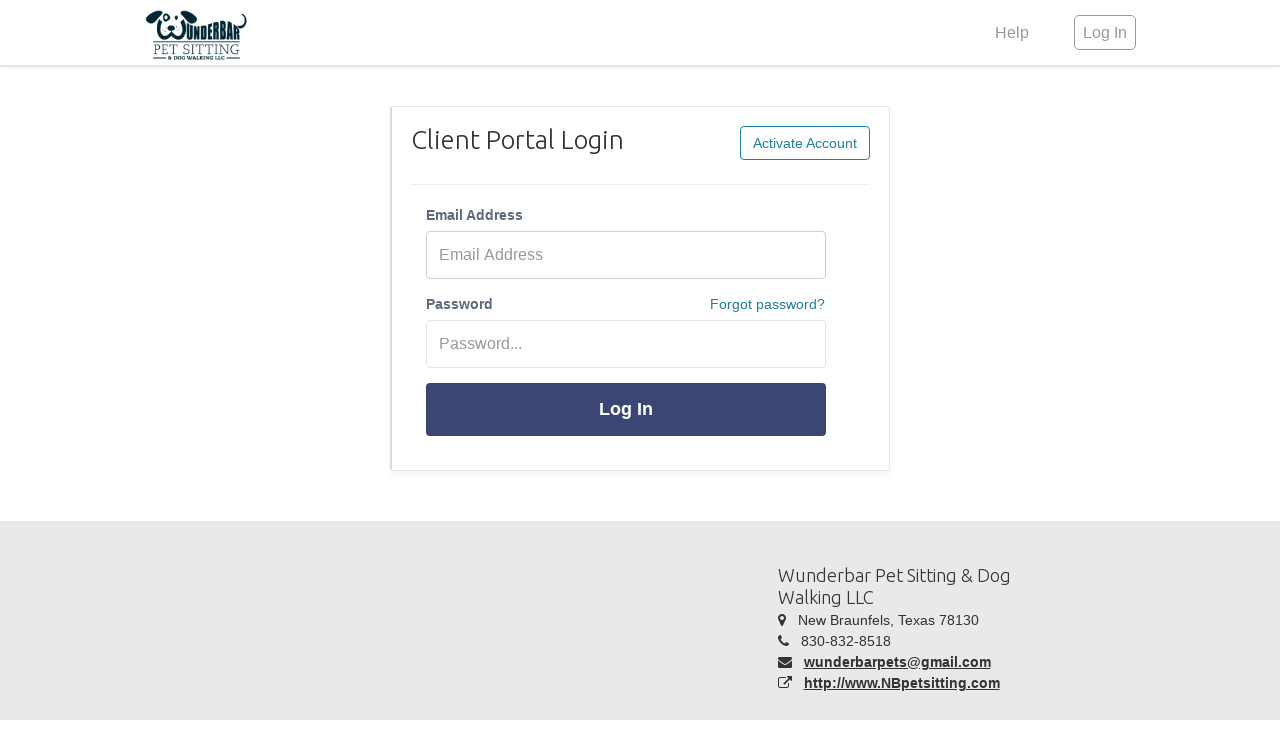

--- FILE ---
content_type: text/html; charset=UTF-8
request_url: https://www.timetopet.com/portal/wunderbar-pet-sitting--dog-walking
body_size: 7267
content:
<!DOCTYPE html>
<html lang="en">
<head>
        <meta charset="utf-8">
    <!--<meta http-equiv="X-UA-Compatible" content="IE=edge">-->
    <meta name="viewport" content="width=device-width, initial-scale=1">
    <meta name="description" content=" Log in to Client Portal. Must have activated account from your pet care provider. ">
    
    <title> Wunderbar Pet Sitting &amp; Dog Walking LLC  - Portal</title>

    <!-- ANALYTICS -->
    <!-- Global site tag (gtag.js) - Google Analytics -->
    <script type="text/javascript" async ez-type="cb" ez-cb-cat="analytics" src="https://www.googletagmanager.com/gtag/js?id=UA-56258539-1"></script>
    <script type="text/javascript" ez-type="cb" ez-cb-cat="analytics">
    window.dataLayer = window.dataLayer || [];
    function gtag(){dataLayer.push(arguments);}
    gtag('js', new Date());

    gtag('config', 'UA-56258539-1');
    //Adwords Config
    gtag('config', 'AW-964137863');

    </script>

    <link rel="shortcut icon" href="https://www.timetopet.com/favicon.ico" type="image/x-icon">
    <link rel="icon" href="https://www.timetopet.com/favicon.ico" type="image/x-icon">

    <!-- Bootstrap core CSS -->
    <!--<link href="css/bootstrap.min.css" rel="stylesheet">-->

    <link href="https://www.timetopet.com/dist/css/portal.base.min.css?v=1.26.03" rel="stylesheet">
<!--    <link href="css/animate.css" rel="stylesheet">-->
    <link href='//fonts.googleapis.com/css?family=Source+Sans+Pro:300,400,600,700' rel='stylesheet' type='text/css'>
    <link href='//fonts.googleapis.com/css?family=Ubuntu:300,400,500,700' rel='stylesheet' type='text/css'>

                    <style type="text/css">
            .navbar-default {
                background-color: #FFF   !important;
            }

            .navbar-header a, .navbar-nav a {
                color: #999999   !important;
            }

            .navbar-header a:hover, .navbar-header a:focus, .navbar-nav a:hover, .navbar-nav a:focus {
                color: #7b7b7b   !important;
            }

            .navbar-default .navbar-brand:hover, .navbar-default .navbar-brand:focus {
                color: #7b7b7b   !important;
            }

            @media (min-width: 992px) {
                .navbar-default .navbar-nav > li > a:before {

                    border-top: 3px solid #3eceed   !important;
                }
            }

            .nav-tabs > .active > a:before {
                border-top-color: #3eceed   !important;
            }

            .tabbable-line > .nav-tabs > li.active {
                border-bottom-color: #3eceed   !important;
            }

            .tabbable-line > .nav-tabs > li:hover {
                border-bottom-color: #3eceed   !important;
            }

            .tabbable-line > .nav-tabs > li.active > a > i {
                color: #3eceed   !important;
            }

            .label-theme {
                background-color: #3eceed   !important;
            }


            .navbar-default .navbar-toggle:hover, .navbar-default .navbar-toggle:focus {
                /* color: #5d5d5d   !important; */
                background-color: rgba(0, 0, 0, 0) !important;
                /* border-color: #5d5d5d   !important; */
            }

            .navbar-default .navbar-toggle {
                color: #999999   !important;
                border-color: #999999   !important;
            }

            .navbar-default .navbar-toggle .hamburger-inner, .hamburger-inner:before, .hamburger-inner:after {
                background-color: #999999   !important;
            }

            footer {

                color: #333333   !important;
                background: #e9e9e9   !important;
            }

            .footer-container {
                color: #333333   !important;
                background: #ffffff   !important;
            }

            .show-social path {
                fill: #333333;
            }

            .show-social li:hover path {
                fill: #151515
            }

            footer a:hover, footer a:focus {
                color: #151515;
            }

        </style>

    
    <style type="text/css">
        .navbar-default {
            z-index: 1003 !important;
        }
    </style>


<script type="text/javascript">

    AlpineInitFired = false;
    AlpineInitializedFired = false;

    document.addEventListener('alpine:initialized', () => {
        AlpineInitializedFired = true;
    });

    document.addEventListener('alpine:init', () => {

        AlpineInitFired = true;

        if (!Alpine.initializeComponent && false) {
            //This works but only if there are not nested x-data elements so for now disabling this code, do not reference Alpine.initializeComponent() anywhere for now - Kyle@Aug 6, 2021 
            Alpine.initializeComponent = function (el) {
                let parent = el.parentNode;
                if (!el.hasAttribute('x-data') && el.hasAttribute('x-defer')) {
                    let clone = el.cloneNode(true);
                    clone.setAttribute('x-data', clone.getAttribute('x-defer'));
                    parent.replaceChild(clone, el);
                }
            };
        }
        /**
         * Allows us to mimic props sent from parent to child. 
         * <div x-data="{id: 1}">
         *   <div x-data="{parentId: 0}" x-props="parentId = id">
         *      Parent Id is <span x-text="parentId"></span>
         *   </div>
         * </div>
         * 
         * Alpine technically allows us to access parent scope from the child i.e we could write this
         * <div x-data="{id: 1}">
         *   <div x-data="{parentId: 0}">
         *      Parent Id is <span x-text="id"></span>
         *   </div>
         * </div>
         * but this requires the child component to know the name of parent properties which hurts re-usability.

            Why not use x-init="parentIt = id"? 1. The child data component is available before parent and thus the parent data scope will return undefined. 2. This also isn't reactive via x-init
            * 
            * 
            * */
        Alpine.directive('props', function (el, { value, expression }, { Alpine, evaluate, evaluateLater, effect, cleanup }) {
            
                let trackProperty = evaluateLater(expression);
                effect(() => {
                    trackProperty(propChangedValue => {
                    })
                })

        });

        /**
         * Will make the x-data alpine Proxy available to the supplied 'global' variable.
         * <div x-data="{count: 0}" x-global="Pet.store">
         * 
         * Pet.store will contain the Reactive Proxy from Alpine so we can for example increment counter
         * Pet.store.count++  and have the UI react to it.
         * 
         * The 'global' variable must be available in the window scope i.e it will do window.Pet.store = $data
         * 
         * This is called AFTER x-init so make sure to not access the global proxy directly from within x-init
         */   
        Alpine.directive('global', function (el, { expression }) {
            let f = new Function('_', '$data', '_.' + expression + ' = $data;return;');
            f(window, el._x_dataStack[0]);
        });

        /**
         * Add two-way bindings to a select2 interface.
         * This is the equivalent of adding the "x-model" attribute on a plain <select> element
         * 
         * Usage:
         * <select x-model-select2:init="myField" x-select2-options="{ placeholder: 'Select one...' }">
         * 
         * Omit the :init modifier to handle the select2 initialization elsewhere
         * <select x-model-select2="myField">
         * 
         * This will bind the <select> element to Alpine even if the .select() method is never called on it.
         * No need to set the "x-model" attribute on the base <select> element
         * 
         * You can also force the selected value to be evaluated as a number with: x-model-select2:init.number or x-model-select2.number
         */
        Alpine.directive('model-select2', function (el, { value, expression, modifiers }, { Alpine, evaluate, evaluateLater, effect, cleanup }) {
            const select2Element = $(el); // Element as jQuery object (required by select2)

            if (value === 'init') // We need to initialize select2 as well
            {
                let options = el.getAttribute('x-select2-options');
                if(!!options) {
                    const select2Options = evaluate(options);
                    select2Element.select2(select2Options);
                }
            }

            let isNumber = !!modifiers && modifiers.includes('number');
            
            // Listen for change events emitted by select2 library
            const updateAlpine = (event) => {
                let dataStacks = Alpine.closestDataStack(el);
                let value = isNumber ? Number(event.target.value) : event.target.value;
                for(let stack of dataStacks)
                {
                    try{
                        Pet._.set(stack, expression,value);
                        return;
                    }
                    catch(e)
                    {
                    }
                    
                }
            };
            select2Element.on('change', updateAlpine);
            cleanup(() => {
                select2Element.unbind('change', updateAlpine);
            });
            
            // Pass changes via Apine back to select2 UI
            const updateSelect2 = evaluateLater(expression);
            effect(() => {
                updateSelect2(value => {
                    select2Element.val(value).trigger('change');
                })
            });
        });

        //These animations need work, but to use x-bind="SmoothTransition". We still get UI shifting because x-show immediately shows element but delays hiding
        Alpine.bind('SmoothTransition', () => ({
            ['x-transition:enter']() {
                return "hidden delay-300"
            },
            ['x-transition:leave']() {
                return "ease-out duration-300"
            },
            ['x-transition:leave-start']() {
                return "opacity-100"
            },
            ['x-transition:leave-end']() {
                return "opacity-0 "
            }
        }));

        Alpine.magic('errorMessage', () => {
            return (arrayOfMessages) => 
            {
                if (!arrayOfMessages)
                {
                    return '';
                }
                if(typeof arrayOfMessages === 'string')
                {
                    return arrayOfMessages;
                }
                let message = '';
                for (const error of arrayOfMessages)
                {
                    message += error + '<br>';
                }
                return message;
            };
        });

        
    })
    /**
     * Call this function to create an Alpine store.
     * name = string to identify this store 
     *  (needs to be unique compared to any other stores that will be created on this page load)
     * store = A normal Alpine data object (can contain values and methods)
     * 
     * Access a store named "mystore" in any of these ways:
     * 
     *   <span x-data x-text="$store.mystore.color"></span>
     *   <button x-data @click="$store.mystore.toggle()">Click me</button>
     *   // In a script:
     *   Alpine.store('mystore').toggle();
     *   Alpine.store('mystore').color = 'blue';
     */  
    const AlpineStore = function (name, store, callback)
    {
        AlpineAfterInit(() => {
            Alpine.store(name, store);
            if(callback)
            {
                callback();
            }
        });
    }

    /**
     * Call this function to execute a callback after the 'alpine:init' event is fired. 
     * If the event already fired, the callback will run immediately.
     * If the event has not yet fired, an event listener will be registered appropriately.
     */
    const AlpineAfterInit = function (callback)
    {
        if (AlpineInitFired)
        {
            callback();
        } else
        {
            document.addEventListener('alpine:init', () =>
            {
                callback();
            });
        }
    }
    /**
     * Call this function to execute a callback after the 'alpine:initialized' event is fired. 
     * If the event already fired, the callback will run immediately.
     * If the event has not yet fired, an event listener will be registered appropriately.
     */
     const AlpineAfterInitialized = function (callback)
    {
        if (AlpineInitializedFired)
        {
            callback();
        } else
        {
            document.addEventListener('alpine:initialized', () =>
            {
                callback();
            });
        }
    }
</script>

<script defer src="https://www.timetopet.com/vendor/alpinejs/alpine.v3.min.js?v=1.26.03"></script>
</head>
<body>

<div class="globalAlert" id="globalAlert" 
     onclick="Pet_Alert.close();" >
            <span class="globalAlertClose"><i class="icon-remove-sign icon-2x" style="font-size: 1.7em"></i></span>
    
    <div>
        <i class="globalAlertIcon"></i>
        <span class="globalAlertText"></span>
    </div>
</div>

<div class="navbar navbar-default  navbar-fixed-top " role="navigation">
    <div class="container">
        <div class="navbar-header">
            <button type="button" class="navbar-toggle collapsed hamburger" data-toggle="collapse" data-target=".navbar-collapse">
                <span class="hamburger-box">
                    <span class="hamburger-inner"></span>
                </span>
                <span class="hamburger-label">
                    Menu
                </span>
            </button>
                            <a class="navbar-brand" href="https://www.timetopet.com/portal/login" id="company-logo-a"

                                   style="padding-top: 0"
                   
                        >
                                            <img src="https://cdn.timetopet.com/company-logos/5zd4HKhojEK7_Xg_1487643007.png" alt="Wunderbar Pet Sitting &amp; Dog Walking LLC Logo"
                             style="max-height: 65px; height: auto; max-width: 100%;">
                    
                </a>
                    </div>
        <div class="collapse navbar-collapse" x-data>
            <ul class="nav navbar-nav navbar-right">

                                    <li class="hidden-sm" style="margin-right: 15px">
                        <a href="https://help.timetopet.com/en/collections/13376758-client-portal" target="_blank">Help</a>
                    </li>
                    <li class="visible-xs">
                        <a href="https://www.timetopet.com/portal/login" data-sign-in-button="true">Log In</a>
                    </li>
                    <li class="hidden-xs">
                        <a href="https://www.timetopet.com/portal/login"  data-sign-in-button="true"><span style="border: 1px solid;padding:8px;border-radius:5px;">Log In</span></a>
                    </li>
                
                <!-- Navbar Search -->
                <li class="hidden-xs" id="navbar-search">
                    &nbsp;
                </li>
            </ul>

        </div>
        <!--/.nav-collapse -->
    </div>
</div>

<div class="wrapper">


    

    <div class="topic text-center mb-4 sm:mb-16">
        <!--[if lt IE 10]>
        <div class="ie-warning" style="padding: 9px;background: #fcf8e3;">
            <i class="icon-warning-sign"></i>You are using Internet Explorer 9 or lower which can cause issues with
            our website.
            <a href="http://windows.microsoft.com/en-us/internet-explorer/download-ie">Please consider upgrading
                Internet Explorer.</a>
        </div>
        <![endif]-->

        
        
            </div>

    
    <div class="container" style="position: relative">

        
        
            <div class="form-well well login-well cookie-check">
        
        <h1 class="first-child pull-left" style="font-size:26px">Client Portal Login</h1>
        <img src="https://www.timetopet.com/images/ajax-horizontal.svg"
                style="display: none;" id="loginLoader"/>
        <a class="pull-right btn btn-info-ghost " href="https://www.timetopet.com/portal/activate">Activate Account</a>
        <div class="clearfix"></div>
        <hr>
        <div class="form-horizontal" id="loginForm" style="margin-left: 15px">
            <input type="hidden" id="login_sessionCompanyId"
                     value="1236"             />

            <div class="form-group">
                <label for="email">Email Address</label>
                <input type="text" id="email" name="email" class="form-control" value=""
                        placeholder="Email Address"/>
                <span class="error-msg" id="emailError"></span>

            </div>
            <div class="form-group relative">
                <label for="password">Password</label>
                <input type="password" name="password" id="password" class="form-control" value=""
                        placeholder="Password..."/>
                <span class="error-msg" id="passwordError"></span>
                
                <a class="pwd-reset" href="https://www.timetopet.com/portal/login/request">Forgot password?</a>

            </div>

            <div class="form-group submit">
                <button class="btn btn-portal-login" onclick="Pet.Login.attemptLogin();"
                    id="loginSubmitButton">
                    Log In
                </button>

            </div>

        </div>
        <div class="form-horizontal" id="companyForm" style="display: none">

            <div class="form-group" style="margin-bottom: 25px">
                <div class="mb-8">We found multiple accounts for you. Which company would you like to log in to?</div>
                <label for="email">Company</label>
                <select id="company" name="company" class="form-control">
                </select>
            </div>

            <div class="form-group submit">
                <button  class="btn btn-success" onclick="Pet.Login.loginWithCompany();"
                    id="companySubmitButton">
                    Log In
                </button>
            </div>

        </div>

        <div class="text-center">
            
        </div>

    </div> 
    </div>

</div>

<footer style="padding-bottom:0">
    <div class="container">
            <!-- Footer -->
                        <div class="row" style="min-height:250px;">

                <!-- Contact Us -->
                <div class="col-sm-6 col-sm-push-6">
                    <ul class="contact-list">
                        <li><span class="h4">Wunderbar Pet Sitting &amp; Dog Walking LLC</span></li>
                                                    <li class="ico-li">
                                <i class="icon-map-marker"></i> &nbsp;
                                New Braunfels, Texas 78130
                            </li>
                                                                            <li class="ico-li">
                                <i class="icon-phone"></i> &nbsp;
                                830-832-8518
                            </li>
                                                                                                    <li class="ico-li">
                                <i class="icon-envelope"></i> &nbsp;
                                <a href="mailto:wunderbarpets@gmail.com">wunderbarpets@gmail.com</a>
                            </li>
                                                                            <li class="ico-li">
                                <i class="icon-external-link"></i> &nbsp;
                                <a href="http://www.NBpetsitting.com">http://www.NBpetsitting.com</a>
                            </li>
                                            </ul>
                </div>
                <div class="col-sm-6 col-sm-pull-6 text-center">

                    
                                        <ul class="list-inline show-social">

                        <!-- if facebook -->


                        
                    <!-- if twitter -->
                        
                    <!-- if instagram -->
                        
                    <!-- if youtube -->
                        
                    <!-- if linkedin -->
                        

                    <!-- if yelp -->
                                                <!-- if google business -->
                        
                    </ul>
                </div>

            </div>
                <div class="copyright text-center">
            Copyright 2026 - <a href="https://www.timetopet.com">Time To Pet</a> | All Rights Reserved |
            <a href="https://www.timetopet.com/privacy" rel="nofollow">Privacy Policy</a> |
            <a href="https://www.timetopet.com/terms" rel="nofollow">Terms Of Use</a>

                                </div>
    </div>
</footer>
<!-- Copyright -->

<!-- Modal -->
<div class="modal bs-example-modal-lg" id="termsNeedSigningModal">
    <div class="modal-dialog modal-lg">
        <div class="modal-content">

            <div class="color-line"></div>
            <div class="modal-header">
                <button type="button" class="close" data-dismiss="modal"><span aria-hidden="true">&times;</span><span
                            class="sr-only">Close</span></button>
                <h4 class="modal-title">Please Accept Our Newest Terms</h4>
            </div>
            <div class="modal-body" id="scheduled-event-container">
                <p>Time To Pet has updated our <a href="https://www.timetopet.com/terms" target="_blank">Terms of
                        Use</a>
                    and our <a href="https://www.timetopet.com/privacy" target="_blank">Privacy Policy</a> to
                    comply with the new EU GDPR regulations
                    and to better clarify what data we collect, how we protected that data and how we use the data.</p>

                <p>In order to continue using Time To Pet you need to accept and agree to our updated
                    Terms Of Use and Privacy Policy. If you
                    have any questions please <a href="https://www.timetopet.com/contact" target="_blank">contact
                        us.</a>
                </p>

                <label><input type="checkbox" id="termsNeedSigningModal_check"> I Accept And Agree To Time To Pet's
                    updated Privacy Policy and Terms of Use.</label>
            </div>
            <div class="modal-footer">
                <img src="https://www.timetopet.com/images/ajax-horizontal.svg" style="display: none; " id="termsNeedSigningModal_loader" class="" />
                <button class="btn  btn-blue" href="javascript:void(0);" onclick="Pet.TermsChecker.accept();"
                        id="termsNeedSigningModal_submitButton">Submit
                </button>
            </div>
        </div><!-- /.modal-content -->
    </div><!-- /.modal-dialog -->
</div><!-- /.modal -->



<!-- Modal -->
<div class="modal" id="portalContactModal">
    <div class="modal-dialog">
        <div class="modal-content">
            <div class="color-line"></div>
            <div class="modal-header">
                <button type="button" class="close" onclick="Pet.Portal.Contact.close();"><span
                            aria-hidden="true">&times;</span><span class="sr-only">Close</span></button>
                <h4 class="modal-title">Contact Us</h4>
            </div>
            <div class="modal-body">
                <div class="well well-aqua" style="padding: 10px">
                    <p><i style="font-size: 120%" class="icon-warning-sign text-red"></i> This form will send a message
                        to Time To Pet support (the software company your pet care provider uses).</p>
                    <p>In order to reach your pet care provider, please <a
                                href="https://www.timetopet.com/portal/login">log in</a> or <strong>contact them
                            directly</strong>.</p>
                </div>
                <div class="form-horizontal">
                    <div class="form-group">
                        <label for="name" class="col-md-2 control-label">Your Email </label>
                        <div class="col-md-8">
                            <input type="email" class="form-control" id="portalContactModal_email"
                                   placeholder=""/>
                        </div>
                    </div>
                    <div class="form-group">
                        <label for="name" class="col-md-2 control-label">Subject</label>
                        <div class="col-md-8">
                            <input type="text" class="form-control" id="portalContactModal_subject"
                                   placeholder="How do I?"/>
                        </div>
                    </div>
                    <div class="form-group">
                        <label for="name" class="col-md-2 control-label">Your Message</label>
                        <div class="col-md-8">
                            <textarea style="width: 100%; height: 125px" id="portalContactModal_message"
                                      placeholder="Your Message..." class="form-control"></textarea>
                        </div>
                    </div>
                </div>
            </div>
            <div class="modal-footer">
                <img src="https://www.timetopet.com/images/ajax-horizontal.svg" style="display: none; " id="portalContactModal_loader" class="" />
                <button type="button" class="btn-flat white" onclick="Pet.Portal.Contact.close();"
                        id="portalContactModal_cancelButton">
                    Cancel
                </button>
                <button class="btn-flat success"
                        onclick="Pet.Portal.Contact.sendMessage();" id="portalContactModal_saveButton">
                    <i class="icon-envelope"></i>&nbsp; Send Message
                </button>
            </div>
        </div><!-- /.modal-content -->
    </div><!-- /.modal-dialog -->
</div><!-- /.modal -->


<div class="footer-banner">
    <i class="icon-remove" onclick="Pet.TermsChecker.hideNotice();"></i>
    <p onclick="Pet.TermsChecker.showSignModal();">We have updated our Terms of Use and Privacy Policy. <a
                href="javascript:void(0);" onclick="Pet.TermsChecker.showSignModal();">Please accept these changes by
            May 1, 2018.</a></p>
</div>


<script src="https://www.timetopet.com/dist/js/modules/2133066079.js?v=1.26.03"></script>




<script type="text/javascript">
    $.ajaxSetup({cache: false});
    Pet.BASE_URL = 'https://www.timetopet.com';
    Pet.ErrorHandler.LOGIN_URL = 'https://www.timetopet.com/portal/login';
    Pet.CURRENCY_SYMBOL = '$';
    Pet.CURRENCY = 'USD';
    Pet.COMPANY_TIMEZONE = 'UTC';
    Pet.ENVIRONMENT = 'production';
    Pet.CSRF_TOKEN = '9NUDHdt1qNmAlxrRk3iyoQ6pYwZvAOOiW0HUJBxj';
    Pet.AUTH_ENTITY_TYPE = 'client';
    Pet.STAFF_KEYWORD = 'Staff';
    Pet.STAFF_KEYWORD_MULTIPLE = 'Staff';
    Pet.STAFF_KEYWORD_MULTIPLE_COUNTABLE = 'Staff Members';
    Pet.STAFF_KEYWORD_SINGLE = 'Staff Member';
</script>
    <script type="text/javascript" src="https://www.timetopet.com/js/login.js?v=1.26.03"></script>
    <script type="text/javascript">
        Pet.Login.resourceType = 'portal/login/';
        $(document).ready(function () {
            $("#email").focus();
            $("#loginForm input").on('keyup', function (e) {
                var code = e.which;
                if (code == 13)
                {
                    Pet.Login.attemptLogin();
                }
            })
        });
    </script>
<script type="text/javascript">
    $.fn.dataTableExt.sErrMode = "throw";
    $(window).load(function () {
        var logoA = $("#company-logo-a");
        var logoImage = $("#company-logo-a > img");
        if (logoImage.length > 0)
        {
            var imageHeight = logoImage.height();
            var paddingTop = Math.min((65 - imageHeight) / 2, 22.5);

            logoA.css('padding-top', paddingTop + "px");

        }

        
    });
</script>




</body>
</html>